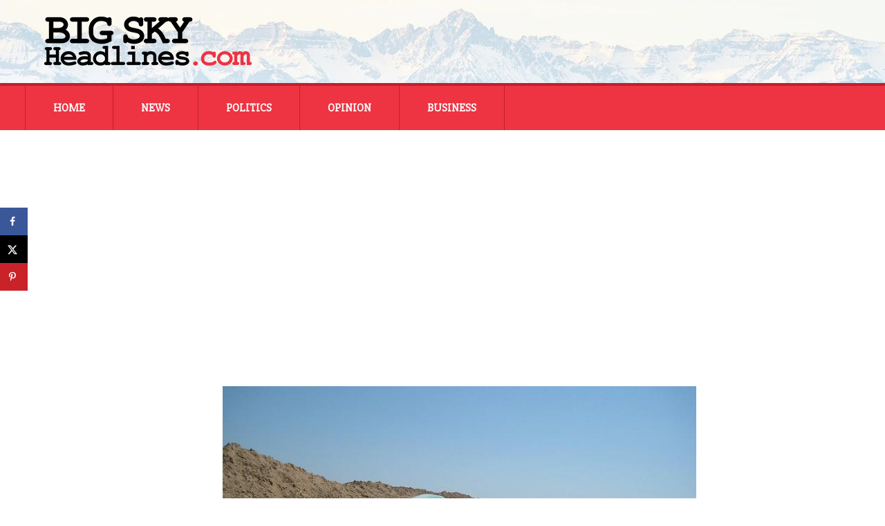

--- FILE ---
content_type: text/html; charset=UTF-8
request_url: https://bigskyheadlines.com/2021/03/21-states-sue-biden-over-cancellation-of-keystone-xl-pipeline/
body_size: 13616
content:
<!DOCTYPE html>
<!--[if IE 7]>
<html class="ie ie7" lang="en-US">
<![endif]-->
<!--[if IE 8]>
<html class="ie ie8" lang="en-US">
<![endif]-->
<!--[if !(IE 7) & !(IE 8)]><!-->
<html lang="en-US">
<!--<![endif]-->
<head>
	<meta charset="UTF-8">
	<meta name="viewport" content="width=device-width">
    <meta name="google-site-verification" content="8qeq-3SwlmkbIYzaPnjLD9_uE5P3ABkBP8YgiyGagHo" />
    <meta name="google-site-verification" content="-ZRTUTh8R8rUygHpyShAGZhkEskP19rR-g_VVeH8Ty8" />
	<title>21 States Sue Biden Over Cancellation Of Keystone XL Pipeline | Big Sky Headlines</title><link rel="preload" data-rocket-preload as="style" href="https://fonts.googleapis.com/css?family=Exo%202%3A400%2C300%2C600%7CSlabo%2027px&#038;display=swap" /><link rel="stylesheet" href="https://fonts.googleapis.com/css?family=Exo%202%3A400%2C300%2C600%7CSlabo%2027px&#038;display=swap" media="print" onload="this.media='all'" /><noscript><link rel="stylesheet" href="https://fonts.googleapis.com/css?family=Exo%202%3A400%2C300%2C600%7CSlabo%2027px&#038;display=swap" /></noscript>
	<link rel="profile" href="http://gmpg.org/xfn/11">
	<link rel="pingback" href="https://bigskyheadlines.com/xmlrpc.php">
	<!--[if lt IE 9]>
	<script src="https://bigskyheadlines.com/wp-content/themes/twentythirteen/js/html5.js"></script>
	<![endif]-->
    
	<meta name='robots' content='max-image-preview:large' />
	<style>img:is([sizes="auto" i], [sizes^="auto," i]) { contain-intrinsic-size: 3000px 1500px }</style>
	<!-- Hubbub v.1.36.3 https://morehubbub.com/ -->
<meta property="og:locale" content="en_US" />
<meta property="og:type" content="article" />
<meta property="og:title" content="21 States Sue Biden Over Cancellation Of Keystone XL Pipeline" />
<meta property="og:description" content="Texas Attorney General Ken Paxton and his Montana counterpart Austin Knudsen are leading a coalition of 21 state attorneys general in a lawsuit against President Joe Biden’s revocation of the Keystone XL pipeline project. What Happened: When Biden" />
<meta property="og:url" content="https://bigskyheadlines.com/2021/03/21-states-sue-biden-over-cancellation-of-keystone-xl-pipeline/" />
<meta property="og:site_name" content="Big Sky Headlines" />
<meta property="og:updated_time" content="2021-03-18T15:02:35+00:00" />
<meta property="article:published_time" content="2021-03-18T15:02:35+00:00" />
<meta property="article:modified_time" content="2021-03-18T15:02:35+00:00" />
<meta name="twitter:card" content="summary_large_image" />
<meta name="twitter:title" content="21 States Sue Biden Over Cancellation Of Keystone XL Pipeline" />
<meta name="twitter:description" content="Texas Attorney General Ken Paxton and his Montana counterpart Austin Knudsen are leading a coalition of 21 state attorneys general in a lawsuit against President Joe Biden’s revocation of the Keystone XL pipeline project. What Happened: When Biden" />
<meta class="flipboard-article" content="Texas Attorney General Ken Paxton and his Montana counterpart Austin Knudsen are leading a coalition of 21 state attorneys general in a lawsuit against President Joe Biden’s revocation of the Keystone XL pipeline project. What Happened: When Biden" />
<meta property="og:image" content="https://bigskyheadlines.com/wp-content/uploads/2021/03/21-STATES-SUE-BIDEN.jpg" />
<meta name="twitter:image" content="https://bigskyheadlines.com/wp-content/uploads/2021/03/21-STATES-SUE-BIDEN.jpg" />
<meta property="og:image:width" content="685" />
<meta property="og:image:height" content="375" />
<!-- Hubbub v.1.36.3 https://morehubbub.com/ -->
<link rel='dns-prefetch' href='//pagead2.googlesyndication.com' />
<link rel='dns-prefetch' href='//www.googletagservices.com' />
<link href='https://fonts.gstatic.com' crossorigin rel='preconnect' />
<link rel="alternate" type="application/rss+xml" title="Big Sky Headlines &raquo; Feed" href="https://bigskyheadlines.com/feed/" />
<link rel="alternate" type="application/rss+xml" title="Big Sky Headlines &raquo; Comments Feed" href="https://bigskyheadlines.com/comments/feed/" />
<link rel='stylesheet' id='wpra-lightbox-css' href='https://bigskyheadlines.com/wp-content/plugins/wp-rss-aggregator/core/css/jquery-colorbox.css?ver=1.4.33' media='all' />
<link rel='stylesheet' id='wpra-displays-css' href='https://bigskyheadlines.com/wp-content/plugins/wp-rss-aggregator/core/css/displays.css?ver=5.0.11' media='all' />
<link rel='stylesheet' id='twentythirteen-style-css' href='https://bigskyheadlines.com/wp-content/themes/twentythirteen/style.css?ver=6.7.4' media='all' />
<link rel='stylesheet' id='drick-child-style-css' href='https://bigskyheadlines.com/wp-content/themes/twentythirteen-child/style.css' media='all' />
<link rel='stylesheet' id='genericons-css' href='https://bigskyheadlines.com/wp-content/themes/twentythirteen/genericons/genericons.css?ver=3.0.3' media='all' />
<link rel='stylesheet' id='dpsp-frontend-style-pro-css' href='https://bigskyheadlines.com/wp-content/plugins/social-pug/assets/dist/style-frontend-pro.css?ver=1.36.3' media='all' />
<style id='dpsp-frontend-style-pro-inline-css'>

			@media screen and ( max-width : 720px ) {
				aside#dpsp-floating-sidebar.dpsp-hide-on-mobile.opened {
					display: none;
				}
			}
			
</style>
<style id='rocket-lazyload-inline-css'>
.rll-youtube-player{position:relative;padding-bottom:56.23%;height:0;overflow:hidden;max-width:100%;}.rll-youtube-player:focus-within{outline: 2px solid currentColor;outline-offset: 5px;}.rll-youtube-player iframe{position:absolute;top:0;left:0;width:100%;height:100%;z-index:100;background:0 0}.rll-youtube-player img{bottom:0;display:block;left:0;margin:auto;max-width:100%;width:100%;position:absolute;right:0;top:0;border:none;height:auto;-webkit-transition:.4s all;-moz-transition:.4s all;transition:.4s all}.rll-youtube-player img:hover{-webkit-filter:brightness(75%)}.rll-youtube-player .play{height:100%;width:100%;left:0;top:0;position:absolute;background:url(https://bigskyheadlines.com/wp-content/plugins/wp-rocket/assets/img/youtube.png) no-repeat center;background-color: transparent !important;cursor:pointer;border:none;}.wp-embed-responsive .wp-has-aspect-ratio .rll-youtube-player{position:absolute;padding-bottom:0;width:100%;height:100%;top:0;bottom:0;left:0;right:0}
</style>
<script src="https://bigskyheadlines.com/wp-includes/js/jquery/jquery.min.js?ver=3.7.1" id="jquery-core-js"></script>
<script src="https://bigskyheadlines.com/wp-includes/js/jquery/jquery-migrate.min.js?ver=3.4.1" id="jquery-migrate-js"></script>
<script src="https://bigskyheadlines.com/wp-content/themes/twentythirteen/js/functions.js?ver=20230526" id="twentythirteen-script-js" defer data-wp-strategy="defer"></script>
<link rel="https://api.w.org/" href="https://bigskyheadlines.com/wp-json/" /><link rel="alternate" title="JSON" type="application/json" href="https://bigskyheadlines.com/wp-json/wp/v2/posts/10509418" /><link rel="EditURI" type="application/rsd+xml" title="RSD" href="https://bigskyheadlines.com/xmlrpc.php?rsd" />
<meta name="generator" content="WordPress 6.7.4" />
<link rel="canonical" href="https://bigskyheadlines.com/2021/03/21-states-sue-biden-over-cancellation-of-keystone-xl-pipeline/" />
<link rel='shortlink' href='https://bigskyheadlines.com/?p=10509418' />
<link rel="alternate" title="oEmbed (JSON)" type="application/json+oembed" href="https://bigskyheadlines.com/wp-json/oembed/1.0/embed?url=https%3A%2F%2Fbigskyheadlines.com%2F2021%2F03%2F21-states-sue-biden-over-cancellation-of-keystone-xl-pipeline%2F" />
<link rel="alternate" title="oEmbed (XML)" type="text/xml+oembed" href="https://bigskyheadlines.com/wp-json/oembed/1.0/embed?url=https%3A%2F%2Fbigskyheadlines.com%2F2021%2F03%2F21-states-sue-biden-over-cancellation-of-keystone-xl-pipeline%2F&#038;format=xml" />
        <!-- This code is implemented via the Drick Functions plugin in settings -> Google Analytics Tracking -->
        <!-- Google Tag Manager -->
        <script>(function(w,d,s,l,i){w[l]=w[l]||[];w[l].push({'gtm.start':
        new Date().getTime(),event:'gtm.js'});var f=d.getElementsByTagName(s)[0],
        j=d.createElement(s),dl=l!='dataLayer'?'&l='+l:'';j.async=true;j.src=
        'https://www.googletagmanager.com/gtm.js?id='+i+dl;f.parentNode.insertBefore(j,f);
        })(window,document,'script','dataLayer','GTM-5TG6KKS');</script>
        <!-- End Google Tag Manager -->
    <script>
   (adsbygoogle = window.adsbygoogle || []).push({
       google_ad_client: "ca-pub-6977437517981787",
       enable_page_level_ads: true
   });
</script>

<script>
    var googletag = googletag || {};
    googletag.cmd = googletag.cmd || [];
</script>

<script>
    googletag.cmd.push(function() {
        googletag.defineSlot('/244603846/300x600_sidebar', [[300, 600], [320, 600]], 'div-gpt-ad-1481560911678-0').addService(googletag.pubads());
        googletag.pubads().enableSingleRequest();
        googletag.enableServices();
    });
</script>
<script>document.documentElement.className += " js";</script>
    <link rel="dns-prefetch" href="//fonts.googleapis.com">
    <link rel="preconnect" href="https://fonts.gstatic.com">
    
<meta name="hubbub-info" description="Hubbub 1.36.3"><style>.recentcomments a{display:inline !important;padding:0 !important;margin:0 !important;}</style>	<style type="text/css" id="twentythirteen-header-css">
		.site-title,
	.site-description {
		position: absolute;
		clip: rect(1px 1px 1px 1px); /* IE7 */
		clip: rect(1px, 1px, 1px, 1px);
	}
			.site-header .home-link {
	min-height: 0;
	}
				</style>
	<noscript><style id="rocket-lazyload-nojs-css">.rll-youtube-player, [data-lazy-src]{display:none !important;}</style></noscript><meta name="generator" content="WP Rocket 3.18.3" data-wpr-features="wpr_lazyload_images wpr_lazyload_iframes wpr_preload_links wpr_desktop" /></head>

<body class="post-template-default single single-post postid-10509418 single-format-standard wp-embed-responsive no-avatars">
       <!-- This code is implemented via the Drick Functions plugin in settings -> Google Analytics Tracking -->
        <!-- Google Tag Manager (noscript) -->
        <noscript><iframe src="https://www.googletagmanager.com/ns.html?id=GTM-5TG6KKS"
        height="0" width="0" style="display:none;visibility:hidden"></iframe></noscript>
        <!-- End Google Tag Manager (noscript) -->
    	<div data-rocket-location-hash="57eb0956558bf7ad8062fd5c02b81560" id="page" class="hfeed site">
		<header data-rocket-location-hash="e6dec5522a8b56befa615ed1945d2e58" id="masthead" class="site-header" role="banner">

			<div data-rocket-location-hash="d53b06ca13945ed03e70ba4a94347bcf" class="header-wrapper">
				<img class="header-logo" src="data:image/svg+xml,%3Csvg%20xmlns='http://www.w3.org/2000/svg'%20viewBox='0%200%200%200'%3E%3C/svg%3E" alt="Big Sky Headlines Logo" data-lazy-src="/wp-content/themes/twentythirteen-child/art/logo.png" /><noscript><img class="header-logo" src="/wp-content/themes/twentythirteen-child/art/logo.png" alt="Big Sky Headlines Logo" /></noscript>
			</div>

			<div data-rocket-location-hash="7a5cca9933f6bdf5ed52b6b233ac3f4c" id="navbar" class="navbar">
				<nav id="site-navigation" class="navigation main-navigation" role="navigation">
					<button class="menu-toggle">Menu</button>
					<a class="screen-reader-text skip-link" href="#content" title="Skip to content">Skip to content</a>
					<div class="menu-main-nav-container"><ul id="menu-main-nav" class="nav-menu"><li id="menu-item-2525" class="menu-item menu-item-type-post_type menu-item-object-page menu-item-home menu-item-2525"><a href="https://bigskyheadlines.com/">Home</a></li>
<li id="menu-item-5135" class="menu-item menu-item-type-post_type menu-item-object-page menu-item-has-children menu-item-5135"><a href="https://bigskyheadlines.com/articles/news/">News</a>
<ul class="sub-menu">
	<li id="menu-item-7027" class="menu-item menu-item-type-taxonomy menu-item-object-category current-post-ancestor current-menu-parent current-post-parent menu-item-7027"><a href="https://bigskyheadlines.com/category/news/montana-news/">Montana</a></li>
	<li id="menu-item-7029" class="menu-item menu-item-type-taxonomy menu-item-object-category menu-item-7029"><a href="https://bigskyheadlines.com/category/news/regional-news/">Regional</a></li>
	<li id="menu-item-7028" class="menu-item menu-item-type-taxonomy menu-item-object-category menu-item-7028"><a href="https://bigskyheadlines.com/category/news/national-news/">National</a></li>
</ul>
</li>
<li id="menu-item-5134" class="menu-item menu-item-type-post_type menu-item-object-page menu-item-has-children menu-item-5134"><a href="https://bigskyheadlines.com/articles/politics/">Politics</a>
<ul class="sub-menu">
	<li id="menu-item-7030" class="menu-item menu-item-type-taxonomy menu-item-object-category menu-item-7030"><a href="https://bigskyheadlines.com/category/politics/montana-politics/">Montana</a></li>
	<li id="menu-item-7032" class="menu-item menu-item-type-taxonomy menu-item-object-category menu-item-7032"><a href="https://bigskyheadlines.com/category/politics/regional-politics/">Regional</a></li>
	<li id="menu-item-7031" class="menu-item menu-item-type-taxonomy menu-item-object-category menu-item-7031"><a href="https://bigskyheadlines.com/category/politics/national-politics/">National</a></li>
</ul>
</li>
<li id="menu-item-7841" class="menu-item menu-item-type-taxonomy menu-item-object-category menu-item-7841"><a href="https://bigskyheadlines.com/category/opinion/">Opinion</a></li>
<li id="menu-item-5132" class="menu-item menu-item-type-post_type menu-item-object-page menu-item-has-children menu-item-5132"><a href="https://bigskyheadlines.com/articles/business/">Business</a>
<ul class="sub-menu">
	<li id="menu-item-7023" class="menu-item menu-item-type-taxonomy menu-item-object-category menu-item-7023"><a href="https://bigskyheadlines.com/category/business/energy-business-news/">Energy</a></li>
	<li id="menu-item-7026" class="menu-item menu-item-type-taxonomy menu-item-object-category menu-item-7026"><a href="https://bigskyheadlines.com/category/business/small-business-news/">Small Business</a></li>
	<li id="menu-item-7024" class="menu-item menu-item-type-taxonomy menu-item-object-category menu-item-7024"><a href="https://bigskyheadlines.com/category/business/montana-business-news/">Montana Business</a></li>
	<li id="menu-item-7025" class="menu-item menu-item-type-taxonomy menu-item-object-category menu-item-7025"><a href="https://bigskyheadlines.com/category/business/national-business-news/">National Business</a></li>
</ul>
</li>
</ul></div>				</nav><!-- #site-navigation -->
			</div><!-- #navbar -->
		</header><!-- #masthead -->

		<div data-rocket-location-hash="28faf90a42ac84702687e06346fd44d0" id="main" class="site-main">

	<div data-rocket-location-hash="80e7b013ee3a39d5e25e1e5ef3fe01d3" id="primary" class="content-area">
		<div id="content" class="site-content" role="main">

						
				
<article id="post-10509418" class="post-10509418 post type-post status-publish format-standard has-post-thumbnail hentry category-featured category-montana-news category-news wpautop grow-content-body">	

	<header class="entry-header">
				<div class="entry-thumbnail">

							<img width="685" height="375" src="data:image/svg+xml,%3Csvg%20xmlns='http://www.w3.org/2000/svg'%20viewBox='0%200%20685%20375'%3E%3C/svg%3E" class="attachment-featured-thumb size-featured-thumb wp-post-image" alt="" decoding="async" fetchpriority="high" data-lazy-srcset="https://bigskyheadlines.com/wp-content/uploads/2021/03/21-STATES-SUE-BIDEN.jpg 685w, https://bigskyheadlines.com/wp-content/uploads/2021/03/21-STATES-SUE-BIDEN-300x164.jpg 300w" data-lazy-sizes="(max-width: 685px) 100vw, 685px" data-lazy-src="https://bigskyheadlines.com/wp-content/uploads/2021/03/21-STATES-SUE-BIDEN.jpg" /><noscript><img width="685" height="375" src="https://bigskyheadlines.com/wp-content/uploads/2021/03/21-STATES-SUE-BIDEN.jpg" class="attachment-featured-thumb size-featured-thumb wp-post-image" alt="" decoding="async" fetchpriority="high" srcset="https://bigskyheadlines.com/wp-content/uploads/2021/03/21-STATES-SUE-BIDEN.jpg 685w, https://bigskyheadlines.com/wp-content/uploads/2021/03/21-STATES-SUE-BIDEN-300x164.jpg 300w" sizes="(max-width: 685px) 100vw, 685px" /></noscript>					</div>
		
				<h1 class="entry-title">21 States Sue Biden Over Cancellation Of Keystone XL Pipeline</h1>
		
	</header><!-- .entry-header -->

		<div class="entry-content">

	   <div class="left-page-content" id="left-page-content">
		<p>Texas Attorney General Ken Paxton and his Montana counterpart Austin Knudsen are leading a coalition of 21 state attorneys general in a <a href="https://www.texasattorneygeneral.gov/sites/default/files/images/admin/2021/Press/TX%20v.%20Biden%20Complaint.pdf" target="_blank" rel="noopener">lawsuit</a> against President Joe Biden’s revocation of the Keystone XL pipeline project.</p>
<p><strong>What Happened:</strong> When Biden took office on Jan. 20, he fulfilled one of his campaign promises by signing an executive order canceling the March 2019 presidential permit for the pipeline signed by his predecessor, President Donald Trump.</p>
<p>The 1,700-mile pipeline was planned to carry approximately 800,000 barrels of oil per day from the Western Canadian Sedimentary Basin in Alberta to Steele City, Nebraska, where it would join an existing pipeline traveling to refineries along the Texas Gulf Coast. Construction had already begun on the pipeline, with a completion target in 2023.</p>
<p><a href="https://www.benzinga.com/news/21/03/20226625/21-states-sue-biden-over-cancellation-of-keystone-xl-pipeline">READ FULL STORY</a></p>
           
        <div class="entry-meta">
			5 years ago &nbsp;&nbsp;<span class="categories-links"><a href="https://bigskyheadlines.com/category/featured/" rel="category tag">Featured</a>, <a href="https://bigskyheadlines.com/category/news/montana-news/" rel="category tag">Montana News</a>, <a href="https://bigskyheadlines.com/category/news/" rel="category tag">News</a></span>					</div><!-- .entry-meta -->
           
           <div class="related-articles-wrapper">
                <h2 class="related-articles-header">More Articles:</h2>
                <ul class="related-list">
                                            <li data-bg="/wp-content/themes/twentythirteen-child/art/feature-default-bigskyheadlines.jpg" class="related-article rocket-lazyload" style="">
                            <div class="article-meta">
                                <p class="related-article-date">January 18</p>
                                <a href="https://bigskyheadlines.com/2026/01/mitsubishi-buys-louisiana-texas-shale-gas-assets-for-7-5b/" class="related-title" title="Mitsubishi buys Louisiana, Texas shale gas assets for $7.5B">Mitsubishi buys Louisiana, Texas shale gas assets for $7.5B</a>
                            </div><!-- article-meta -->
                            </li>
                                                                        <li data-bg="https://bigskyheadlines.com/wp-content/uploads/2024/01/South-Dakota-Capital-scaled.jpg" class="related-article rocket-lazyload" style="">
                            <div class="article-meta">
                                <p class="related-article-date">January 9</p>
                                <a href="https://bigskyheadlines.com/2026/01/danr-approves-48-9-million-in-loans-and-grants/" class="related-title" title="DANR Approves $48.9 Million in Loans and Grants">DANR Approves $48.9 Million in Loans and Grants</a>
                            </div><!-- article-meta -->
                            </li>
                                                                        <li data-bg="https://bigskyheadlines.com/wp-content/uploads/2025/08/Trump-AI.webp" class="related-article rocket-lazyload" style="">
                            <div class="article-meta">
                                <p class="related-article-date">January 16</p>
                                <a href="https://bigskyheadlines.com/2026/01/trump-administration-announces-leadership-team-for-gaza-peace-and-reconstruction-plan/" class="related-title" title="Trump Administration Announces Leadership Team for Gaza Peace and Reconstruction Plan">Trump Administration Announces Leadership Team for Gaza Peace and Reconstruction Plan</a>
                            </div><!-- article-meta -->
                            </li>
                                                                        <li data-bg="https://bigskyheadlines.com/wp-content/uploads/2026/01/youthhuntingstorycontestwinners2025-scaled.jpg" class="related-article rocket-lazyload" style="">
                            <div class="article-meta">
                                <p class="related-article-date"></p>
                                <a href="https://bigskyheadlines.com/2026/01/gianforte-honors-winners-of-2025-youth-hunting-story-contest-at-capitol/" class="related-title" title="Gianforte Honors Winners of 2025 Youth Hunting Story Contest at Capitol">Gianforte Honors Winners of 2025 Youth Hunting Story Contest at Capitol</a>
                            </div><!-- article-meta -->
                            </li>
                                                                        <li data-bg="https://bigskyheadlines.com/wp-content/uploads/2024/10/US-Supreme-Court.webp" class="related-article rocket-lazyload" style="">
                            <div class="article-meta">
                                <p class="related-article-date"></p>
                                <a href="https://bigskyheadlines.com/2026/01/us-supreme-court-sides-with-knudsen-9-0/" class="related-title" title="US Supreme Court Sides With Knudsen 9-0">US Supreme Court Sides With Knudsen 9-0</a>
                            </div><!-- article-meta -->
                            </li>
                                                                        <li data-bg="https://bigskyheadlines.com/wp-content/uploads/2025/12/johnson2.jpg" class="related-article rocket-lazyload" style="">
                            <div class="article-meta">
                                <p class="related-article-date">January 11</p>
                                <a href="https://bigskyheadlines.com/2026/01/speaker-johnson-only-republicans-can-restore-american-greatness/" class="related-title" title="Speaker Johnson: Only Republicans Can Restore American Greatness">Speaker Johnson: Only Republicans Can Restore American Greatness</a>
                            </div><!-- article-meta -->
                            </li>
                                                                            </ul>
            </div><!-- related-articles-wrapper -->
           
        </div><!-- page-content-left -->
        
        <div class="right-sidebar no-border" id="right-sidebar">
            <div id="advert" class="centered text-centered">
               <script async src="//pagead2.googlesyndication.com/pagead/js/adsbygoogle.js"></script>
                <!-- Article Sidebar 300x250 -->
                <ins class="adsbygoogle"
                     style="display:inline-block;width:300px;height:250px"
                     data-ad-client="ca-pub-6977437517981787"
                     data-ad-slot="3735560153"></ins>
                <script>
                (adsbygoogle = window.adsbygoogle || []).push({});
                </script> 
            </div>
            <div id="advert" class="centered text-centered">
               <script async src="//pagead2.googlesyndication.com/pagead/js/adsbygoogle.js"></script>
                <!-- Article sidebar autosize -->
                <ins class="adsbygoogle"
                     style="display:block"
                     data-ad-client="ca-pub-6977437517981787"
                     data-ad-slot="6242096150"
                     data-ad-format="auto"></ins>
                <script>
                (adsbygoogle = window.adsbygoogle || []).push({});
                </script> 
            </div><!-- advert -->
            <div id="advert" class="centered text-centered">
            <!-- /244603846/300x600_sidebar -->
            <div id='div-gpt-ad-1481560911678-0'>
            <script>
            googletag.cmd.push(function() { googletag.display('div-gpt-ad-1481560911678-0'); });
            </script>
            </div>
            </div><!-- advert -->
	   </div><!-- right-sidebar -->
        
	</div><!-- .entry-content -->
	
	<footer class="entry-meta">
		
			</footer><!-- .entry-meta -->
</article><!-- #post -->
					<nav class="navigation post-navigation" role="navigation">
		<h1 class="screen-reader-text">Post navigation</h1>
		<div class="nav-links">

			<a href="https://bigskyheadlines.com/2021/03/montana-state-pays-200000-in-civil-settlement-to-former-professor-accused-of-harassment/" rel="prev">Previous - Montana State pays $200,000 in civil settlement to former professor accused of harassment</a>			<a href="https://bigskyheadlines.com/2021/03/former-montana-tech-football-player-charged-with-two-counts-of-felony-sexual-intercourse-without-consent/" rel="next">Next - Former Montana Tech football player charged with two counts of felony sexual intercourse without consent</a>
		</div><!-- .nav-links -->
	</nav><!-- .navigation -->
					
<div id="comments" class="comments-area">

	
	
</div><!-- #comments -->

			
		</div><!-- #content -->
	</div><!-- #primary -->


		</div><!-- #main -->
		<footer id="colophon" class="site-footer" role="contentinfo">

<div class="site-info">

	<div class="footer-address">
		<img class="footer-logo" alt="Big Sky Headlines Logo" src="data:image/svg+xml,%3Csvg%20xmlns='http://www.w3.org/2000/svg'%20viewBox='0%200%200%200'%3E%3C/svg%3E" data-lazy-src="/wp-content/themes/twentythirteen-child/art/logo-reverse.png" /><noscript><img class="footer-logo" alt="Big Sky Headlines Logo" src="/wp-content/themes/twentythirteen-child/art/logo-reverse.png" /></noscript>
		<p>Big Sky Headlines<br />
		P.O. Box 81274<br />
		Billings, Montana 59108<br />
        <a href="http://bigskyheadlines.com/big-sky-headlines/" title="About Big Sky Headlines">About Big Sky Headlines</a><br />
        <a href="http://bigskyheadlines.com/contact/" title="Contact Big Sky Headlines">Contact Big Sky Headlines</a>
		</p>
	</div>

	<div class="footer-categories">
		<h3>Top Categories</h3>
		<ul>
		<li><a href="/category/news/" title="News Category">News</a></li>
		<li><a href="/category/politics/" title="Politics Category">Politics</a></li>
		<li><a href="/category/opinion/" title="Opinion Category">Opinion</a></li>
		<li><a href="/category/business/" title="Business Category">Business</a></li>
		</ul>
	</div>

	<div class="footer-form">
        <h2>Subscribe to Our Mailing List</h2>
		<!-- Begin MailChimp Signup Form -->
        <div id="mc_embed_signup">
        <form action="//bigskyheadlines.us14.list-manage.com/subscribe/post?u=e4b3450fdf5c13520c2d79be3&amp;id=c4a5d19dc8" method="post" id="mc-embedded-subscribe-form" name="mc-embedded-subscribe-form" class="validate" target="_blank" novalidate>
            <div id="mc_embed_signup_scroll">
                
        <div class="mc-field-group fname-wrapper">
            <label for="mce-FNAME">First Name  <span class="asterisk">*</span>
        </label>
            <input type="text" value="" name="FNAME" class="required" id="mce-FNAME">
        </div>
        <div class="mc-field-group lname-wrapper">
            <label for="mce-LNAME">Last Name  <span class="asterisk">*</span>
        </label>
            <input type="text" value="" name="LNAME" class="required" id="mce-LNAME">
        </div>

        <div class="mc-field-group">
            <label for="mce-EMAIL">Email Address  <span class="asterisk">*</span>
        </label>
            <input type="email" value="" name="EMAIL" class="required email" id="mce-EMAIL">
        </div>
            <div id="mce-responses" class="clear">
                <div class="response" id="mce-error-response" style="display:none"></div>
                <div class="response" id="mce-success-response" style="display:none"></div>
            </div>    <!-- real people should not fill this in and expect good things - do not remove this or risk form bot signups-->
            <div style="position: absolute; left: -5000px;" aria-hidden="true"><input type="text" name="b_e4b3450fdf5c13520c2d79be3_c4a5d19dc8" tabindex="-1" value=""></div>
            <div class="clear"><input type="submit" value="Subscribe" name="subscribe" id="mc-embedded-subscribe" class="button"></div>
            </div>
        </form>
        </div>

        <!--End mc_embed_signup-->
	</div>

	<div class="clear-both"></div>

	<div class="posts-wrapper">
		<div class="recent-posts news">
			<h3>Recent Posts: News</h3>
			<ul>
		<li><a href="https://bigskyheadlines.com/2026/01/medal-of-honor-monday-army-air-corps-brig-gen-kenneth-walker/" title="Medal of Honor Monday: Army Air Corps Brig. Gen. Kenneth Walker">- Medal of Honor Monday: Army Air Corps Brig. Gen. Kenneth Walker</a></li>
			<li><a href="https://bigskyheadlines.com/2026/01/army-enhancing-soldier-experience-through-improved-dining-options/" title="Army Enhancing Soldier Experience Through Improved Dining Options">- Army Enhancing Soldier Experience Through Improved Dining Options</a></li>
			<li><a href="https://bigskyheadlines.com/2026/01/new-um-grant-expands-journalism-and-career-readiness-program-for-montana-teens/" title="New UM Grant Expands Journalism and Career Readiness Program for Montana Teens">- New UM Grant Expands Journalism and Career Readiness Program for Montana Teens</a></li>
				</ul>
		</div>
		<div class="recent-posts politics">
			<h3>Recent Posts: Politics</h3>
			<ul>
		<li><a href="https://bigskyheadlines.com/2026/01/novel-idea-to-stop-corporate-spending-in-elections-halted/" title="Novel idea to stop corporate spending in elections halted">- Novel idea to stop corporate spending in elections halted</a></li>
			<li><a href="https://bigskyheadlines.com/2026/01/wyoming-pro-life-laws-struck-down-by-state-supreme-court/" title="Wyoming pro-life laws struck down by state Supreme Court">- Wyoming pro-life laws struck down by state Supreme Court</a></li>
			<li><a href="https://bigskyheadlines.com/2026/01/sheehy-secures-12-2-million-for-montana-projects-in-senate-funding-bill/" title="Sheehy Secures $12.2 Million for Montana Projects in Senate Funding Bill">- Sheehy Secures $12.2 Million for Montana Projects in Senate Funding Bill</a></li>
	
			</ul>
		</div>
		<div class="recent-posts opinion">
			<h3>Recent Posts: Opinion</h3>
			<ul>
		<li><a href="https://bigskyheadlines.com/2026/01/wa-governor-proposes-more-debt-to-pay-for-road-maintenance-ferries-and-yes-bike-lanes/" title="WA governor proposes more debt to pay for road maintenance, ferries, and yes – bike lanes">- WA governor proposes more debt to pay for road maintenance, ferries, and yes – bike lanes</a></li>
			<li><a href="https://bigskyheadlines.com/2026/01/2025-was-a-historic-year-for-montana/" title="2025 Was a Historic Year for Montana">- 2025 Was a Historic Year for Montana</a></li>
			<li><a href="https://bigskyheadlines.com/2025/12/montanas-liberal-supreme-court-sides-with-sex-offenders-over-public-safety/" title="Montana’s Liberal Supreme Court Sides with Sex Offenders Over Public Safety">- Montana’s Liberal Supreme Court Sides with Sex Offenders Over Public Safety</a></li>
	
			</ul>
		</div>
		<div class="recent-posts business">
			<h3>Recent Posts: Business</h3>
			<ul>
		<li><a href="https://bigskyheadlines.com/2026/01/mitsubishi-buys-louisiana-texas-shale-gas-assets-for-7-5b/" title="Mitsubishi buys Louisiana, Texas shale gas assets for $7.5B">- Mitsubishi buys Louisiana, Texas shale gas assets for $7.5B</a></li>
			<li><a href="https://bigskyheadlines.com/2026/01/montana-unemployment-rate-rises-to-3-3-in-november-remains-among-nations-lowest/" title="Montana Unemployment Rate Rises to 3.3% in November, Remains Among Nation’s Lowest">- Montana Unemployment Rate Rises to 3.3% in November, Remains Among Nation’s Lowest</a></li>
			<li><a href="https://bigskyheadlines.com/2026/01/mofi-awarded-85-million-in-new-markets-tax-credits/" title="MoFi Awarded $85 Million in New Markets Tax Credits">- MoFi Awarded $85 Million in New Markets Tax Credits</a></li>
	
			<ul>
		</div>
	</div>
            
    <p class="intro-source">Big Sky Headlines is owned and operated by Big Sky Broadcasting, LLC.  Big Sky Broadcasting was formed in 2015 by a group of young entrepreneurs in Montana seeking to bring about variety and innovation in newspaper, radio, and TV reporting and publishing.</p>
	
	<!-- <div class="footer-links centered text-centered">
		<p>
		<a href="/" title="Home Page">Home Page</a>&nbsp;&nbsp;&nbsp;|&nbsp;&nbsp;&nbsp;
		<a href="/about" title="About Big Sky Headlines">About</a>&nbsp;&nbsp;&nbsp;|&nbsp;&nbsp;&nbsp;
		<a href="/contact" title="Contact Big Sky Headlines">Contact</a>
		</p>
	</div> -->

</div><!-- .site-info -->


		</footer><!-- #colophon -->
		<p class="footer-disclaimer">Copyright &copy; 
		2015-2026		Big Sky Headlines, All Rights Reserved.
        <br />This site uses cookies from Google AdSense.  Please read the Google privacy policy <a href="http://www.google.com/intl/en/policies/privacy/" title="Google Privacy Policy" target="_blank">here</a>.</p>
	</div><!-- #page -->

	<div id="mv-grow-data" data-settings='{&quot;floatingSidebar&quot;:{&quot;stopSelector&quot;:false},&quot;general&quot;:{&quot;contentSelector&quot;:false,&quot;show_count&quot;:{&quot;content&quot;:false,&quot;sidebar&quot;:false},&quot;isTrellis&quot;:false,&quot;license_last4&quot;:&quot;&quot;},&quot;post&quot;:{&quot;ID&quot;:10509418,&quot;categories&quot;:[{&quot;ID&quot;:21},{&quot;ID&quot;:22},{&quot;ID&quot;:2}]},&quot;shareCounts&quot;:{&quot;pinterest&quot;:0},&quot;shouldRun&quot;:true}'></div><aside id="dpsp-floating-sidebar" aria-label="social sharing sidebar" class="dpsp-shape-rectangular dpsp-size-small   dpsp-show-on-mobile dpsp-position-left dpsp-button-style-1 dpsp-no-animation" data-trigger-scroll="false">
	<ul class="dpsp-networks-btns-wrapper dpsp-networks-btns-share dpsp-networks-btns-sidebar  ">
<li class="dpsp-network-list-item dpsp-network-list-item-facebook">
	<a rel="nofollow noopener" href="https://www.facebook.com/sharer/sharer.php?u=https%3A%2F%2Fbigskyheadlines.com%2F2021%2F03%2F21-states-sue-biden-over-cancellation-of-keystone-xl-pipeline%2F&#038;t=21%20States%20Sue%20Biden%20Over%20Cancellation%20Of%20Keystone%20XL%20Pipeline" class="dpsp-network-btn dpsp-facebook dpsp-no-label dpsp-first dpsp-has-label-mobile" target="_blank" aria-label="Share on Facebook" title="Share on Facebook">	<span class="dpsp-network-icon "><span class="dpsp-network-icon-inner"><svg version="1.1" xmlns="http://www.w3.org/2000/svg" width="32" height="32" viewBox="0 0 18 32"><path d="M17.12 0.224v4.704h-2.784q-1.536 0-2.080 0.64t-0.544 1.92v3.392h5.248l-0.704 5.28h-4.544v13.568h-5.472v-13.568h-4.544v-5.28h4.544v-3.904q0-3.328 1.856-5.152t4.96-1.824q2.624 0 4.064 0.224z"></path></svg></span></span>
	</a></li>

<li class="dpsp-network-list-item dpsp-network-list-item-x">
	<a rel="nofollow noopener" href="https://x.com/intent/tweet?text=21%20States%20Sue%20Biden%20Over%20Cancellation%20Of%20Keystone%20XL%20Pipeline&#038;url=https%3A%2F%2Fbigskyheadlines.com%2F2021%2F03%2F21-states-sue-biden-over-cancellation-of-keystone-xl-pipeline%2F" class="dpsp-network-btn dpsp-x dpsp-no-label dpsp-has-label-mobile" target="_blank" aria-label="Share on X" title="Share on X">	<span class="dpsp-network-icon "><span class="dpsp-network-icon-inner"><svg version="1.1" xmlns="http://www.w3.org/2000/svg" width="32" height="32" viewBox="0 0 32 28"><path d="M25.2,1.5h4.9l-10.7,12.3,12.6,16.7h-9.9l-7.7-10.1-8.8,10.1H.6l11.5-13.1L0,1.5h10.1l7,9.2L25.2,1.5ZM23.5,27.5h2.7L8.6,4.3h-2.9l17.8,23.2Z"></path></svg></span></span>
	</a></li>

<li class="dpsp-network-list-item dpsp-network-list-item-pinterest">
	<button data-href="#" class="dpsp-network-btn dpsp-pinterest dpsp-no-label dpsp-last dpsp-has-label-mobile" aria-label="Save to Pinterest" title="Save to Pinterest">	<span class="dpsp-network-icon "><span class="dpsp-network-icon-inner"><svg version="1.1" xmlns="http://www.w3.org/2000/svg" width="32" height="32" viewBox="0 0 23 32"><path d="M0 10.656q0-1.92 0.672-3.616t1.856-2.976 2.72-2.208 3.296-1.408 3.616-0.448q2.816 0 5.248 1.184t3.936 3.456 1.504 5.12q0 1.728-0.32 3.36t-1.088 3.168-1.792 2.656-2.56 1.856-3.392 0.672q-1.216 0-2.4-0.576t-1.728-1.568q-0.16 0.704-0.48 2.016t-0.448 1.696-0.352 1.28-0.48 1.248-0.544 1.12-0.832 1.408-1.12 1.536l-0.224 0.096-0.16-0.192q-0.288-2.816-0.288-3.36 0-1.632 0.384-3.68t1.184-5.152 0.928-3.616q-0.576-1.152-0.576-3.008 0-1.504 0.928-2.784t2.368-1.312q1.088 0 1.696 0.736t0.608 1.824q0 1.184-0.768 3.392t-0.8 3.36q0 1.12 0.8 1.856t1.952 0.736q0.992 0 1.824-0.448t1.408-1.216 0.992-1.696 0.672-1.952 0.352-1.984 0.128-1.792q0-3.072-1.952-4.8t-5.12-1.728q-3.552 0-5.952 2.304t-2.4 5.856q0 0.8 0.224 1.536t0.48 1.152 0.48 0.832 0.224 0.544q0 0.48-0.256 1.28t-0.672 0.8q-0.032 0-0.288-0.032-0.928-0.288-1.632-0.992t-1.088-1.696-0.576-1.92-0.192-1.92z"></path></svg></span></span>
	</button></li>
</ul></aside>
<script src="https://bigskyheadlines.com/wp-content/plugins/drick-functions/js/drick-functions.js" id="drick-functions-js-js"></script>
<script src="//pagead2.googlesyndication.com/pagead/js/adsbygoogle.js" id="drick-google-ad-js-js"></script>
<script src="https://www.googletagservices.com/tag/js/gpt.js" id="drick-google-tag-js-js"></script>
<script id="rocket-browser-checker-js-after">
"use strict";var _createClass=function(){function defineProperties(target,props){for(var i=0;i<props.length;i++){var descriptor=props[i];descriptor.enumerable=descriptor.enumerable||!1,descriptor.configurable=!0,"value"in descriptor&&(descriptor.writable=!0),Object.defineProperty(target,descriptor.key,descriptor)}}return function(Constructor,protoProps,staticProps){return protoProps&&defineProperties(Constructor.prototype,protoProps),staticProps&&defineProperties(Constructor,staticProps),Constructor}}();function _classCallCheck(instance,Constructor){if(!(instance instanceof Constructor))throw new TypeError("Cannot call a class as a function")}var RocketBrowserCompatibilityChecker=function(){function RocketBrowserCompatibilityChecker(options){_classCallCheck(this,RocketBrowserCompatibilityChecker),this.passiveSupported=!1,this._checkPassiveOption(this),this.options=!!this.passiveSupported&&options}return _createClass(RocketBrowserCompatibilityChecker,[{key:"_checkPassiveOption",value:function(self){try{var options={get passive(){return!(self.passiveSupported=!0)}};window.addEventListener("test",null,options),window.removeEventListener("test",null,options)}catch(err){self.passiveSupported=!1}}},{key:"initRequestIdleCallback",value:function(){!1 in window&&(window.requestIdleCallback=function(cb){var start=Date.now();return setTimeout(function(){cb({didTimeout:!1,timeRemaining:function(){return Math.max(0,50-(Date.now()-start))}})},1)}),!1 in window&&(window.cancelIdleCallback=function(id){return clearTimeout(id)})}},{key:"isDataSaverModeOn",value:function(){return"connection"in navigator&&!0===navigator.connection.saveData}},{key:"supportsLinkPrefetch",value:function(){var elem=document.createElement("link");return elem.relList&&elem.relList.supports&&elem.relList.supports("prefetch")&&window.IntersectionObserver&&"isIntersecting"in IntersectionObserverEntry.prototype}},{key:"isSlowConnection",value:function(){return"connection"in navigator&&"effectiveType"in navigator.connection&&("2g"===navigator.connection.effectiveType||"slow-2g"===navigator.connection.effectiveType)}}]),RocketBrowserCompatibilityChecker}();
</script>
<script id="rocket-preload-links-js-extra">
var RocketPreloadLinksConfig = {"excludeUris":"\/(?:.+\/)?feed(?:\/(?:.+\/?)?)?$|\/(?:.+\/)?embed\/|\/(index.php\/)?(.*)wp-json(\/.*|$)|\/refer\/|\/go\/|\/recommend\/|\/recommends\/","usesTrailingSlash":"1","imageExt":"jpg|jpeg|gif|png|tiff|bmp|webp|avif|pdf|doc|docx|xls|xlsx|php","fileExt":"jpg|jpeg|gif|png|tiff|bmp|webp|avif|pdf|doc|docx|xls|xlsx|php|html|htm","siteUrl":"https:\/\/bigskyheadlines.com","onHoverDelay":"100","rateThrottle":"3"};
</script>
<script id="rocket-preload-links-js-after">
(function() {
"use strict";var r="function"==typeof Symbol&&"symbol"==typeof Symbol.iterator?function(e){return typeof e}:function(e){return e&&"function"==typeof Symbol&&e.constructor===Symbol&&e!==Symbol.prototype?"symbol":typeof e},e=function(){function i(e,t){for(var n=0;n<t.length;n++){var i=t[n];i.enumerable=i.enumerable||!1,i.configurable=!0,"value"in i&&(i.writable=!0),Object.defineProperty(e,i.key,i)}}return function(e,t,n){return t&&i(e.prototype,t),n&&i(e,n),e}}();function i(e,t){if(!(e instanceof t))throw new TypeError("Cannot call a class as a function")}var t=function(){function n(e,t){i(this,n),this.browser=e,this.config=t,this.options=this.browser.options,this.prefetched=new Set,this.eventTime=null,this.threshold=1111,this.numOnHover=0}return e(n,[{key:"init",value:function(){!this.browser.supportsLinkPrefetch()||this.browser.isDataSaverModeOn()||this.browser.isSlowConnection()||(this.regex={excludeUris:RegExp(this.config.excludeUris,"i"),images:RegExp(".("+this.config.imageExt+")$","i"),fileExt:RegExp(".("+this.config.fileExt+")$","i")},this._initListeners(this))}},{key:"_initListeners",value:function(e){-1<this.config.onHoverDelay&&document.addEventListener("mouseover",e.listener.bind(e),e.listenerOptions),document.addEventListener("mousedown",e.listener.bind(e),e.listenerOptions),document.addEventListener("touchstart",e.listener.bind(e),e.listenerOptions)}},{key:"listener",value:function(e){var t=e.target.closest("a"),n=this._prepareUrl(t);if(null!==n)switch(e.type){case"mousedown":case"touchstart":this._addPrefetchLink(n);break;case"mouseover":this._earlyPrefetch(t,n,"mouseout")}}},{key:"_earlyPrefetch",value:function(t,e,n){var i=this,r=setTimeout(function(){if(r=null,0===i.numOnHover)setTimeout(function(){return i.numOnHover=0},1e3);else if(i.numOnHover>i.config.rateThrottle)return;i.numOnHover++,i._addPrefetchLink(e)},this.config.onHoverDelay);t.addEventListener(n,function e(){t.removeEventListener(n,e,{passive:!0}),null!==r&&(clearTimeout(r),r=null)},{passive:!0})}},{key:"_addPrefetchLink",value:function(i){return this.prefetched.add(i.href),new Promise(function(e,t){var n=document.createElement("link");n.rel="prefetch",n.href=i.href,n.onload=e,n.onerror=t,document.head.appendChild(n)}).catch(function(){})}},{key:"_prepareUrl",value:function(e){if(null===e||"object"!==(void 0===e?"undefined":r(e))||!1 in e||-1===["http:","https:"].indexOf(e.protocol))return null;var t=e.href.substring(0,this.config.siteUrl.length),n=this._getPathname(e.href,t),i={original:e.href,protocol:e.protocol,origin:t,pathname:n,href:t+n};return this._isLinkOk(i)?i:null}},{key:"_getPathname",value:function(e,t){var n=t?e.substring(this.config.siteUrl.length):e;return n.startsWith("/")||(n="/"+n),this._shouldAddTrailingSlash(n)?n+"/":n}},{key:"_shouldAddTrailingSlash",value:function(e){return this.config.usesTrailingSlash&&!e.endsWith("/")&&!this.regex.fileExt.test(e)}},{key:"_isLinkOk",value:function(e){return null!==e&&"object"===(void 0===e?"undefined":r(e))&&(!this.prefetched.has(e.href)&&e.origin===this.config.siteUrl&&-1===e.href.indexOf("?")&&-1===e.href.indexOf("#")&&!this.regex.excludeUris.test(e.href)&&!this.regex.images.test(e.href))}}],[{key:"run",value:function(){"undefined"!=typeof RocketPreloadLinksConfig&&new n(new RocketBrowserCompatibilityChecker({capture:!0,passive:!0}),RocketPreloadLinksConfig).init()}}]),n}();t.run();
}());
</script>
<script id="dpsp-frontend-js-pro-js-extra">
var dpsp_ajax_send_save_this_email = {"ajax_url":"https:\/\/bigskyheadlines.com\/wp-admin\/admin-ajax.php","dpsp_token":"e9e70bebb1"};
</script>
<script async data-noptimize  data-cfasync="false" src="https://bigskyheadlines.com/wp-content/plugins/social-pug/assets/dist/front-end-free.js?ver=1.36.3" id="dpsp-frontend-js-pro-js"></script>
<script>window.lazyLoadOptions=[{elements_selector:"img[data-lazy-src],.rocket-lazyload,iframe[data-lazy-src]",data_src:"lazy-src",data_srcset:"lazy-srcset",data_sizes:"lazy-sizes",class_loading:"lazyloading",class_loaded:"lazyloaded",threshold:300,callback_loaded:function(element){if(element.tagName==="IFRAME"&&element.dataset.rocketLazyload=="fitvidscompatible"){if(element.classList.contains("lazyloaded")){if(typeof window.jQuery!="undefined"){if(jQuery.fn.fitVids){jQuery(element).parent().fitVids()}}}}}},{elements_selector:".rocket-lazyload",data_src:"lazy-src",data_srcset:"lazy-srcset",data_sizes:"lazy-sizes",class_loading:"lazyloading",class_loaded:"lazyloaded",threshold:300,}];window.addEventListener('LazyLoad::Initialized',function(e){var lazyLoadInstance=e.detail.instance;if(window.MutationObserver){var observer=new MutationObserver(function(mutations){var image_count=0;var iframe_count=0;var rocketlazy_count=0;mutations.forEach(function(mutation){for(var i=0;i<mutation.addedNodes.length;i++){if(typeof mutation.addedNodes[i].getElementsByTagName!=='function'){continue}
if(typeof mutation.addedNodes[i].getElementsByClassName!=='function'){continue}
images=mutation.addedNodes[i].getElementsByTagName('img');is_image=mutation.addedNodes[i].tagName=="IMG";iframes=mutation.addedNodes[i].getElementsByTagName('iframe');is_iframe=mutation.addedNodes[i].tagName=="IFRAME";rocket_lazy=mutation.addedNodes[i].getElementsByClassName('rocket-lazyload');image_count+=images.length;iframe_count+=iframes.length;rocketlazy_count+=rocket_lazy.length;if(is_image){image_count+=1}
if(is_iframe){iframe_count+=1}}});if(image_count>0||iframe_count>0||rocketlazy_count>0){lazyLoadInstance.update()}});var b=document.getElementsByTagName("body")[0];var config={childList:!0,subtree:!0};observer.observe(b,config)}},!1)</script><script data-no-minify="1" async src="https://bigskyheadlines.com/wp-content/plugins/wp-rocket/assets/js/lazyload/17.8.3/lazyload.min.js"></script><script>function lazyLoadThumb(e,alt,l){var t='<img data-lazy-src="https://i.ytimg.com/vi/ID/hqdefault.jpg" alt="" width="480" height="360"><noscript><img src="https://i.ytimg.com/vi/ID/hqdefault.jpg" alt="" width="480" height="360"></noscript>',a='<button class="play" aria-label="Play Youtube video"></button>';if(l){t=t.replace('data-lazy-','');t=t.replace('loading="lazy"','');t=t.replace(/<noscript>.*?<\/noscript>/g,'');}t=t.replace('alt=""','alt="'+alt+'"');return t.replace("ID",e)+a}function lazyLoadYoutubeIframe(){var e=document.createElement("iframe"),t="ID?autoplay=1";t+=0===this.parentNode.dataset.query.length?"":"&"+this.parentNode.dataset.query;e.setAttribute("src",t.replace("ID",this.parentNode.dataset.src)),e.setAttribute("frameborder","0"),e.setAttribute("allowfullscreen","1"),e.setAttribute("allow","accelerometer; autoplay; encrypted-media; gyroscope; picture-in-picture"),this.parentNode.parentNode.replaceChild(e,this.parentNode)}document.addEventListener("DOMContentLoaded",function(){var exclusions=[];var e,t,p,u,l,a=document.getElementsByClassName("rll-youtube-player");for(t=0;t<a.length;t++)(e=document.createElement("div")),(u='https://i.ytimg.com/vi/ID/hqdefault.jpg'),(u=u.replace('ID',a[t].dataset.id)),(l=exclusions.some(exclusion=>u.includes(exclusion))),e.setAttribute("data-id",a[t].dataset.id),e.setAttribute("data-query",a[t].dataset.query),e.setAttribute("data-src",a[t].dataset.src),(e.innerHTML=lazyLoadThumb(a[t].dataset.id,a[t].dataset.alt,l)),a[t].appendChild(e),(p=e.querySelector(".play")),(p.onclick=lazyLoadYoutubeIframe)});</script><script>var rocket_beacon_data = {"ajax_url":"https:\/\/bigskyheadlines.com\/wp-admin\/admin-ajax.php","nonce":"983f7185ef","url":"https:\/\/bigskyheadlines.com\/2021\/03\/21-states-sue-biden-over-cancellation-of-keystone-xl-pipeline","is_mobile":false,"width_threshold":1600,"height_threshold":700,"delay":500,"debug":null,"status":{"atf":true,"lrc":true},"elements":"img, video, picture, p, main, div, li, svg, section, header, span","lrc_threshold":1800}</script><script data-name="wpr-wpr-beacon" src='https://bigskyheadlines.com/wp-content/plugins/wp-rocket/assets/js/wpr-beacon.min.js' async></script></body>
</html>
<!-- This website is like a Rocket, isn't it? Performance optimized by WP Rocket. Learn more: https://wp-rocket.me -->

--- FILE ---
content_type: text/html; charset=utf-8
request_url: https://www.google.com/recaptcha/api2/aframe
body_size: 266
content:
<!DOCTYPE HTML><html><head><meta http-equiv="content-type" content="text/html; charset=UTF-8"></head><body><script nonce="cXTnwTiO1PNh0nHwcLRBXA">/** Anti-fraud and anti-abuse applications only. See google.com/recaptcha */ try{var clients={'sodar':'https://pagead2.googlesyndication.com/pagead/sodar?'};window.addEventListener("message",function(a){try{if(a.source===window.parent){var b=JSON.parse(a.data);var c=clients[b['id']];if(c){var d=document.createElement('img');d.src=c+b['params']+'&rc='+(localStorage.getItem("rc::a")?sessionStorage.getItem("rc::b"):"");window.document.body.appendChild(d);sessionStorage.setItem("rc::e",parseInt(sessionStorage.getItem("rc::e")||0)+1);localStorage.setItem("rc::h",'1768890968247');}}}catch(b){}});window.parent.postMessage("_grecaptcha_ready", "*");}catch(b){}</script></body></html>